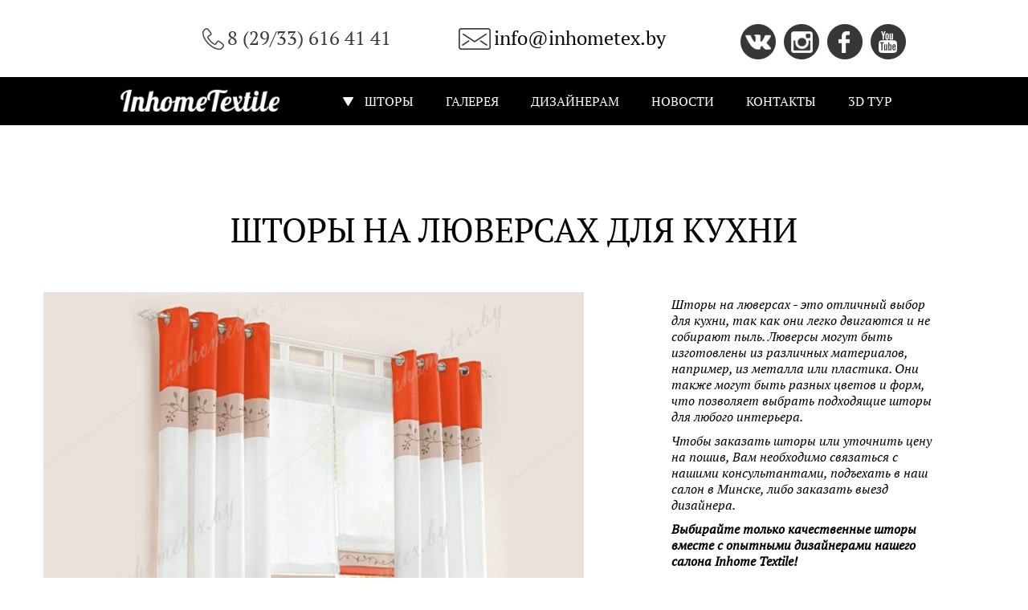

--- FILE ---
content_type: text/html; charset=UTF-8
request_url: https://inhometex.by/shtoryi-s-lyuversami-dlya-kuxni.html
body_size: 10458
content:
<!DOCTYPE html>
<html itemscope="" itemtype="https://schema.org/WebPage" xmlns="http://www.w3.org/1999/xhtml" xml:lang="ru" lang="ru">
<head>
    
    <meta http-equiv="content-type" content="text/html; charset=UTF-8">
    <meta name="viewport" content="width=device-width, initial-scale=1, user-scalable=nо">
    <meta name="robots" content="index,follow" />
    
    <title>Шторы на люверсах для кухни купить в Минске. Цены на пошив под заказ от 80 руб - Инхоум Текстиль</title>
    
    <meta name="description" content="Купить шторы на люверсах для кухни в Минске ⭐️ Цены на пошив под заказ." />
    <meta name="keywords" content="" />
    
    <base href="/">
    <link rel="shortcut icon" href="/favicon.ico" type="image/x-icon">
    <link rel="canonical" href="https://inhometex.by/shtoryi-s-lyuversami-dlya-kuxni.html" />
    
    <style type="text/css" media="all">
    @import url(template/css/style.css);
    @import url(template/owl.carousel2/assets/owl.carousel.css);
    @import url(template/modal/remodal.css);
    @import url(template/modal/remodal-default-theme.css);
    @import url(template/zozoui-tabs/zozo.tabs.min.css);
    </style>
    
<!-- Google Tag Manager -->
<script>(function(w,d,s,l,i){w[l]=w[l]||[];w[l].push({'gtm.start':
new Date().getTime(),event:'gtm.js'});var f=d.getElementsByTagName(s)[0],
j=d.createElement(s),dl=l!='dataLayer'?'&l='+l:'';j.async=true;j.src=
'https://www.googletagmanager.com/gtm.js?id='+i+dl;f.parentNode.insertBefore(j,f);
})(window,document,'script','dataLayer','GTM-M5N9VS52');</script>
<!-- End Google Tag Manager -->

<!-- Google Tag Manager (noscript) -->
<noscript><iframe src="https://www.googletagmanager.com/ns.html?id=GTM-M5N9VS52"
height="0" width="0" style="display:none;visibility:hidden"></iframe></noscript>
<!-- End Google Tag Manager (noscript) -->
    
</head>


<body>
    <div class="wrapper wrapper-idea">
                <header>
            <div class="header-top">

<!--noindex--><div class="header-top-inner"> 
<a class="tel"><i></i>8 (29/33) 616 41 41</a>
<span class="mail"><i></i><a href="mailto:info@inhometex.by" style="color:#000;">info@inhometex.by</a></span>

                    <span class="icons"style="display:inline;float:right;margin-top:30px;">
                        <a href="https://vk.com/inhometex_by" target="_blank" rel="nofollow" class="vk"></a>
                        <a href="https://www.instagram.com/inhome.textile/" target="_blank" rel="nofollow" class="insta"></a>
                        <a href="https://www.facebook.com/inhometex/" target="_blank" rel="nofollow" class="facebook"></a>
                        <a href="https://www.youtube.com/@inhometex" target="_blank" rel="nofollow" class="youtube"></a>
                    </span>
                </div><!--/noindex-->

            </div>
            <div class="header-menu" id="menu">
                <div style="background: #000;">
                    <div class="header-menu-inner">
                    <a href="https://inhometex.by/" class="logo"> <img src="template/img/Logo2.png" alt="Шторы"></a>
                    <ul class="menu">
                        <li id="show"><a class="list"><i></i>ШТОРЫ</a></li>
                        <li class="main-menu"><a href="/galeria/" rel="nofollow">ГАЛЕРЕЯ</a></li>
                        <li class="main-menu"><a href="/dizajneram-i-arxitektoram.html" rel="nofollow">ДИЗАЙНЕРАМ</a></li>
                        <li class="main-menu"><a href="/novosti/" rel="nofollow">НОВОСТИ</a></li>
                        <li class="main-menu"><a href="shtoryi-s-lyuversami-dlya-kuxni.html#modal3" rel="nofollow">КОНТАКТЫ</a></li>
                        <li class="main-menu"><a href="/3d-tur.html" rel="nofollow">3D ТУР</a></li>
                    </ul>
                </div>
                </div>
                
                <!--noindex--><script>document.write('<div class="menu-listt" style="padding-bottom: 60px; display:none;">');</script><!--/noindex-->
                   <div class="menu-list">
                    <div class="menu-list-inner">
                        <ul class="list_box"> 
                            <li><a class="list-title">Для комнаты</a>
                            <ul> <li><a href="/shtoryi-dlya-detskoj-komnatyi.html" class="list-category" title="Шторы в детскую">Шторы в детскую</a><ul class="hide"><li><mr><span style="color:#797979;margin-bottom:5px;margin-left:13px;margin-right:-13px;">-</span></mr> <a href="/shtoryi-dlya-komnatyi-malchika.html" class="category-item" title="В детскую мальчика">В детскую мальчика</a></li><li><mr><span style="color:#797979;margin-bottom:5px;margin-left:13px;margin-right:-13px;">-</span></mr> <a href="/shtoryi-dlya-devichej-komnatyi.html" class="category-item" title="Для девичьей комнаты">Для девичьей комнаты</a></li><li><mr><span style="color:#797979;margin-bottom:5px;margin-left:13px;margin-right:-13px;">-</span></mr> <a href="/korotkie-shtoryi.html" class="category-item" title="Короткие">Короткие</a></li><li><mr><span style="color:#797979;margin-bottom:5px;margin-left:13px;margin-right:-13px;">-</span></mr> <a href="/shtoryi-v-komnatu-podrostka.html" class="category-item" title="В комнату подростка">В комнату подростка</a></li><li><mr><span style="color:#797979;margin-bottom:5px;margin-left:13px;margin-right:-13px;">-</span></mr> <a href="/shtoryi-v-komnatu-s-balkonom.html" class="category-item" title="В комнату с балконом">В комнату с балконом</a></li><li><mr><span style="color:#797979;margin-bottom:5px;margin-left:13px;margin-right:-13px;">-</span></mr> <a href="/shtoryi-v-bezhevuyu-komnatu.html" class="category-item" title="В бежевую комнату">В бежевую комнату</a></li><li><mr><span style="color:#797979;margin-bottom:5px;margin-left:13px;margin-right:-13px;">-</span></mr> <a href="/shtoryi-blekaut-detskie.html" class="category-item" title="Шторы блэкаут">Шторы блэкаут</a></li><li><mr><span style="color:#797979;margin-bottom:5px;margin-left:13px;margin-right:-13px;">-</span></mr> <a href="/avstrijskie-shtoryi.html" class="category-item" title="Австрийские">Австрийские</a></li><li><mr><span style="color:#797979;margin-bottom:5px;margin-left:13px;margin-right:-13px;">-</span></mr> <a href="/biryuzovyie-shtoryi.html" class="category-item" title="Бирюзовые">Бирюзовые</a></li><li><mr><span style="color:#797979;margin-bottom:5px;margin-left:13px;margin-right:-13px;">-</span></mr> <a href="/belyie-shtoryi.html" class="category-item" title="Белые">Белые</a></li><li><mr><span style="color:#797979;margin-bottom:5px;margin-left:13px;margin-right:-13px;">-</span></mr> <a href="/v-morskom-stile.html" class="category-item" title="В морском стиле">В морском стиле</a></li><li><mr><span style="color:#797979;margin-bottom:5px;margin-left:13px;margin-right:-13px;">-</span></mr> <a href="/shtoryi-v-detskuyu-v-stile-provans.html" class="category-item" title="В стиле прованс">В стиле прованс</a></li><li><mr><span style="color:#797979;margin-bottom:5px;margin-left:13px;margin-right:-13px;">-</span></mr> <a href="/shtoryi-v-detskuyu-na-lyuversax.html" class="category-item" title="На люверсах">На люверсах</a></li><li><mr><span style="color:#797979;margin-bottom:5px;margin-left:13px;margin-right:-13px;">-</span></mr> <a href="/shtoryi-v-golubuyu-detskuyu.html" class="category-item" title="Голубые">Голубые</a></li><li><mr><span style="color:#797979;margin-bottom:5px;margin-left:13px;margin-right:-13px;">-</span></mr> <a href="/shtoryi-v-detskuyu-dvojnyie.html" class="category-item" title="Двойные шторы">Двойные шторы</a></li><li><mr><span style="color:#797979;margin-bottom:5px;margin-left:13px;margin-right:-13px;">-</span></mr> <a href="/zheltyie-shtoryi-v-detskuyu.html" class="category-item" title="Желтые">Желтые</a></li><li><mr><span style="color:#797979;margin-bottom:5px;margin-left:13px;margin-right:-13px;">-</span></mr> <a href="/zelenyie-shtoryi-v-detskoj-komnate.html" class="category-item" title="Зеленые">Зеленые</a></li><li><mr><span style="color:#797979;margin-bottom:5px;margin-left:13px;margin-right:-13px;">-</span></mr> <a href="/shtoryi-v-detskuyu-komnatu-so-zvezdami.html" class="category-item" title="Со звездами">Со звездами</a></li><li><mr><span style="color:#797979;margin-bottom:5px;margin-left:13px;margin-right:-13px;">-</span></mr> <a href="/shtoryi-s-lambrekenom-v-detskoj-komnate.html" class="category-item" title="С ламбрекеном">С ламбрекеном</a></li><li><mr><span style="color:#797979;margin-bottom:5px;margin-left:13px;margin-right:-13px;">-</span></mr> <a href="/shtoryi-niti-v-detskuyu.html" class="category-item" title="Шторы нити">Шторы нити</a></li></ul></li></ul>
                            </li>
                        </ul>
                        <ul class="list_box">
                        <li><a class="list-title">Для зала</a>
                            <ul> <li><a href="/shtoryi-v-zal.html" class="list-category" title="Шторы в зал">Шторы в зал</a><ul class="hide"><li><mr><span style="color:#797979;margin-bottom:5px;margin-left:13px;margin-right:-13px;">-</span></mr> <a href="/korotkie-shtoryi-v-zal.html" class="category-item" title="Короткие в зал">Короткие в зал</a></li><li><mr><span style="color:#797979;margin-bottom:5px;margin-left:13px;margin-right:-13px;">-</span></mr> <a href="/shtoryi-v-aktovyij-zal.html" class="category-item" title="В актовый зал">В актовый зал</a></li><li><mr><span style="color:#797979;margin-bottom:5px;margin-left:13px;margin-right:-13px;">-</span></mr> <a href="/shtoryi-v-zal-blekaut.html" class="category-item" title="Блэкаут в зал">Блэкаут в зал</a></li><li><mr><span style="color:#797979;margin-bottom:5px;margin-left:13px;margin-right:-13px;">-</span></mr> <a href="/shtoryi-v-zal-biryuzovogo-czveta.html" class="category-item" title="Бирюзового цвета">Бирюзового цвета</a></li><li><mr><span style="color:#797979;margin-bottom:5px;margin-left:13px;margin-right:-13px;">-</span></mr> <a href="/shtoryi-v-zal-bezhevogo-czveta.html" class="category-item" title="Бежевого цвета">Бежевого цвета</a></li><li><mr><span style="color:#797979;margin-bottom:5px;margin-left:13px;margin-right:-13px;">-</span></mr> <a href="/shtoryi-v-zal-belogo-czveta.html" class="category-item" title="Белого цвета">Белого цвета</a></li><li><mr><span style="color:#797979;margin-bottom:5px;margin-left:13px;margin-right:-13px;">-</span></mr> <a href="/shtoryi-v-zal-chastnyij-dom.html" class="category-item" title="Шторы для дома">Шторы для дома</a></li><li><mr><span style="color:#797979;margin-bottom:5px;margin-left:13px;margin-right:-13px;">-</span></mr> <a href="/shtoryi-v-zal-bordovogo-czveta.html" class="category-item" title="Бордового цвета">Бордового цвета</a></li><li><mr><span style="color:#797979;margin-bottom:5px;margin-left:13px;margin-right:-13px;">-</span></mr> <a href="/shtoryi-v-zal-v-sovremennom-stile.html" class="category-item" title="В современном стиле">В современном стиле</a></li><li><mr><span style="color:#797979;margin-bottom:5px;margin-left:13px;margin-right:-13px;">-</span></mr> <a href="/shtoryi-dlya-zala-v-stile-xaj-tek.html" class="category-item" title="В стиле хай-тек">В стиле хай-тек</a></li><li><mr><span style="color:#797979;margin-bottom:5px;margin-left:13px;margin-right:-13px;">-</span></mr> <a href="/shtoryi-dlya-zala-v-stile-loft.html" class="category-item" title="В стиле лофт">В стиле лофт</a></li><li><mr><span style="color:#797979;margin-bottom:5px;margin-left:13px;margin-right:-13px;">-</span></mr> <a href="/kombinirovannyie-shtoryi-v-zal.html" class="category-item" title="Комбинированные">Комбинированные</a></li><li><mr><span style="color:#797979;margin-bottom:5px;margin-left:13px;margin-right:-13px;">-</span></mr> <a href="/shtoryi-v-zal-korichnevogo-czveta.html" class="category-item" title="Коричневого цвета">Коричневого цвета</a></li><li><mr><span style="color:#797979;margin-bottom:5px;margin-left:13px;margin-right:-13px;">-</span></mr> <a href="/shtoryi-v-zal-na-lyuversax.html" class="category-item" title="На люверсах">На люверсах</a></li><li><mr><span style="color:#797979;margin-bottom:5px;margin-left:13px;margin-right:-13px;">-</span></mr> <a href="/shtoryi-dlya-zala-s-lodzhiej.html" class="category-item" title="Для зала с лоджией">Для зала с лоджией</a></li><li><mr><span style="color:#797979;margin-bottom:5px;margin-left:13px;margin-right:-13px;">-</span></mr> <a href="/shtoryi-v-zal-s-lambrekenom.html" class="category-item" title="С ламбрекеном">С ламбрекеном</a></li><li><mr><span style="color:#797979;margin-bottom:5px;margin-left:13px;margin-right:-13px;">-</span></mr> <a href="/dizajnerskie-shtoryi-v-zal.html" class="category-item" title="Дизайнерские шторы">Дизайнерские шторы</a></li><li><mr><span style="color:#797979;margin-bottom:5px;margin-left:13px;margin-right:-13px;">-</span></mr> <a href="/shtoryi-dlya-zala-restorana.html" class="category-item" title="Для зала ресторана">Для зала ресторана</a></li><li><mr><span style="color:#797979;margin-bottom:5px;margin-left:13px;margin-right:-13px;">-</span></mr> <a href="/elitnyie-shtoryi-v-zal.html" class="category-item" title="Элитные шторы">Элитные шторы</a></li></ul></li></ul>
                            </li>
                        </ul>
                        <ul class="list_box"><li><a class="list-title">Для кухни</a>
                            <ul> <li><a href="/shtoryi-na-kuxnyu.html" class="list-category" title="Шторы на кухню">Шторы на кухню</a><ul class="hide"><li><mr><span style="color:#797979;margin-bottom:5px;margin-left:13px;margin-right:-13px;">-</span></mr> <a href="/anglijskie-shtoryi-na-kuxnyu.html" class="category-item" title="Английские">Английские</a></li><li><mr><span style="color:#797979;margin-bottom:5px;margin-left:13px;margin-right:-13px;">-</span></mr> <a href="/shtoryi-na-kuxnyu-belyie.html" class="category-item" title="Белого цвета">Белого цвета</a></li><li><mr><span style="color:#797979;margin-bottom:5px;margin-left:13px;margin-right:-13px;">-</span></mr> <a href="/shtoryi-na-kuxnyu-s-lambrekenom.html" class="category-item" title="С ламбрекеном">С ламбрекеном</a></li><li><mr><span style="color:#797979;margin-bottom:5px;margin-left:13px;margin-right:-13px;">-</span></mr> <a href="/shtoryi-na-kuxnyu-v-skandinavskom-stile.html" class="category-item" title="В скандинавском стиле">В скандинавском стиле</a></li><li><mr><span style="color:#797979;margin-bottom:5px;margin-left:13px;margin-right:-13px;">-</span></mr> <a href="/shtoryi-na-kuxnyu-v-polosku.html" class="category-item" title="В полоску">В полоску</a></li><li><mr><span style="color:#797979;margin-bottom:5px;margin-left:13px;margin-right:-13px;">-</span></mr> <a href="/shtoryi-na-kuxnyu-temnyie.html" class="category-item" title="Темные">Темные</a></li><li><mr><span style="color:#797979;margin-bottom:5px;margin-left:13px;margin-right:-13px;">-</span></mr> <a href="/dizajn-shtor-na-kuxnyu.html" class="category-item" title="Дизайн штор">Дизайн штор</a></li><li><mr><span style="color:#797979;margin-bottom:5px;margin-left:13px;margin-right:-13px;">-</span></mr> <a href="/shtoryi-na-kuxnyu-bezhevogo-czveta.html" class="category-item" title="Бежевого цвета">Бежевого цвета</a></li><li><mr><span style="color:#797979;margin-bottom:5px;margin-left:13px;margin-right:-13px;">-</span></mr> <a href="/shtoryi-na-kuxnyu-serogo-czveta.html" class="category-item" title="Серого цвета">Серого цвета</a></li><li><mr><span style="color:#797979;margin-bottom:5px;margin-left:13px;margin-right:-13px;">-</span></mr> <a href="/shtoryi-na-kuxnyu-v-yaponskom-stile.html" class="category-item" title="В японском стиле">В японском стиле</a></li><li><mr><span style="color:#797979;margin-bottom:5px;margin-left:13px;margin-right:-13px;">-</span></mr> <a href="/yarkie-shtoryi-na-kuxnyu.html" class="category-item" title="Яркие">Яркие</a></li><li><mr><span style="color:#797979;margin-bottom:5px;margin-left:13px;margin-right:-13px;">-</span></mr> <a href="/zheltyie-shtoryi-na-kuxnyu.html" class="category-item" title="Желтые">Желтые</a></li><li><mr><span style="color:#797979;margin-bottom:5px;margin-left:13px;margin-right:-13px;">-</span></mr> <a href="/shtoryi-na-kuxnyu-dva-okna.html" class="category-item" title="На два окна">На два окна</a></li><li><mr><span style="color:#797979;margin-bottom:5px;margin-left:13px;margin-right:-13px;">-</span></mr> <a href="/shtoryi-fioletovogo-czveta-dlya-kuxni.html" class="category-item" title="Фиолетового цвета">Фиолетового цвета</a></li><li><mr><span style="color:#797979;margin-bottom:5px;margin-left:13px;margin-right:-13px;">-</span></mr> <a href="/shtoryi-s-lyuversami-dlya-kuxni.html" class="category-item" title="На люверсах">На люверсах</a></li><li><mr><span style="color:#797979;margin-bottom:5px;margin-left:13px;margin-right:-13px;">-</span></mr> <a href="/rozovyie-shtoryi-na-kuxnyu.html" class="category-item" title="Розовые">Розовые</a></li><li><mr><span style="color:#797979;margin-bottom:5px;margin-left:13px;margin-right:-13px;">-</span></mr> <a href="/arochnyie-shtoryi-na-kuxnyu.html" class="category-item" title="Арочные">Арочные</a></li><li><mr><span style="color:#797979;margin-bottom:5px;margin-left:13px;margin-right:-13px;">-</span></mr> <a href="/dlinnyie-shtoryi-na-kuxnyu.html" class="category-item" title="Длинные шторы">Длинные шторы</a></li></ul></li></ul>
                            </li>
                        </ul>
                        <ul class="list_box"> <li><a class="list-title">Для спальни</a>
                            <ul> <li><a href="/shtoryi-v-spalnyu.html" class="list-category" title="Шторы в спальню">Шторы в спальню</a><ul class="hide"><li><mr><span style="color:#797979;margin-bottom:5px;margin-left:13px;margin-right:-13px;">-</span></mr> <a href="/shtoryi-v-spalnyu-s-balkonom.html" class="category-item" title="В спальню с балконом">В спальню с балконом</a></li><li><mr><span style="color:#797979;margin-bottom:5px;margin-left:13px;margin-right:-13px;">-</span></mr> <a href="/seryie-shtoryi-v-spalnyu.html" class="category-item" title="Серые">Серые</a></li><li><mr><span style="color:#797979;margin-bottom:5px;margin-left:13px;margin-right:-13px;">-</span></mr> <a href="/temnyie-shtoryi-v-spalnyu.html" class="category-item" title="Темные">Темные</a></li><li><mr><span style="color:#797979;margin-bottom:5px;margin-left:13px;margin-right:-13px;">-</span></mr> <a href="/tyomno-korichnevyie-shtoryi-v-spalnyu.html" class="category-item" title="Тёмно-коричневые">Тёмно-коричневые</a></li><li><mr><span style="color:#797979;margin-bottom:5px;margin-left:13px;margin-right:-13px;">-</span></mr> <a href="/oranzhevyie-shtoryi-v-spalnyu.html" class="category-item" title="Оранжевые">Оранжевые</a></li><li><mr><span style="color:#797979;margin-bottom:5px;margin-left:13px;margin-right:-13px;">-</span></mr> <a href="/shtoryi-na-tri-okna-v-spalnyu.html" class="category-item" title="На три окна">На три окна</a></li><li><mr><span style="color:#797979;margin-bottom:5px;margin-left:13px;margin-right:-13px;">-</span></mr> <a href="/fioletovyie-shtoryi-v-spalnyu.html" class="category-item" title="Фиолетовые">Фиолетовые</a></li><li><mr><span style="color:#797979;margin-bottom:5px;margin-left:13px;margin-right:-13px;">-</span></mr> <a href="/shtoryi-v-svetlyix-tonax-dlya-spalni.html" class="category-item" title="В светлых тонах">В светлых тонах</a></li><li><mr><span style="color:#797979;margin-bottom:5px;margin-left:13px;margin-right:-13px;">-</span></mr> <a href="/yarkie-shtoryi-v-spalnyu.html" class="category-item" title="Яркие шторы">Яркие шторы</a></li><li><mr><span style="color:#797979;margin-bottom:5px;margin-left:13px;margin-right:-13px;">-</span></mr> <a href="/shtoryi-s-lambrekenom-v-spalnyu.html" class="category-item" title="С ламбрекеном">С ламбрекеном</a></li><li><mr><span style="color:#797979;margin-bottom:5px;margin-left:13px;margin-right:-13px;">-</span></mr> <a href="/shtoryi-dlya-spalni-v-stile-loft.html" class="category-item" title="В стиле лофт">В стиле лофт</a></li><li><mr><span style="color:#797979;margin-bottom:5px;margin-left:13px;margin-right:-13px;">-</span></mr> <a href="/shtoryi-bezhevogo-czveta-v-spalnyu.html" class="category-item" title="Бежевого цвета">Бежевого цвета</a></li><li><mr><span style="color:#797979;margin-bottom:5px;margin-left:13px;margin-right:-13px;">-</span></mr> <a href="/shtoryi-dlya-spalni-v-stile-minimalizm.html" class="category-item" title="В стиле минимализм">В стиле минимализм</a></li><li><mr><span style="color:#797979;margin-bottom:5px;margin-left:13px;margin-right:-13px;">-</span></mr> <a href="/shtoryi-v-korichnevyix-tonax-dlya-spalni.html" class="category-item" title="В коричневых тонах">В коричневых тонах</a></li><li><mr><span style="color:#797979;margin-bottom:5px;margin-left:13px;margin-right:-13px;">-</span></mr> <a href="/pryamyie-shtoryi-v-spalnyu.html" class="category-item" title="Прямые шторы">Прямые шторы</a></li><li><mr><span style="color:#797979;margin-bottom:5px;margin-left:13px;margin-right:-13px;">-</span></mr> <a href="/shtoryi-na-lyuversax-v-spalnyu.html" class="category-item" title="На люверсах">На люверсах</a></li><li><mr><span style="color:#797979;margin-bottom:5px;margin-left:13px;margin-right:-13px;">-</span></mr> <a href="/shtoryi-dlya-spalni-v-sovremennom-stile.html" class="category-item" title="В современном стиле">В современном стиле</a></li><li><mr><span style="color:#797979;margin-bottom:5px;margin-left:13px;margin-right:-13px;">-</span></mr> <a href="/shtoryi-dlya-spalni-v-stile-provans.html" class="category-item" title="В стиле прованс">В стиле прованс</a></li><li><mr><span style="color:#797979;margin-bottom:5px;margin-left:13px;margin-right:-13px;">-</span></mr> <a href="/shtoryi-dlya-spalni-v-klassicheskom-stile.html" class="category-item" title="В классическом стиле">В классическом стиле</a></li></ul></li></ul>
                            </li>
                        </ul>
                    </div>
                </div>
                <script>document.write('</div>');</script>
                
            </div>
            <div class="burger">
                <nav id="burger-menu">
              <div class="menu-btn"> <img src="template/img/burger.png" alt="" class="burger-icon">
                        <a href="https://inhometex.by/" rel="nofollow"><img src="template/img/Logo2.png" class="burger-logo"></a>
                        <a href="tel:+375296164141"><img src="template/img/tel.png" alt="" class="burger-tel"></a>
                    </div>     
                </nav>
            </div>
        </header>
        <div class="bread-crumbs">
            
        </div>
        <div class="content content-category content-sub-category">
            <div class="section section1 section-i-left">
                <h1>Шторы на люверсах для кухни</h1>
                <div class="description"></div>
                <div class="section-group">
                    <center><img class="img" src="template/img/other_product/shtory/kuhnia/shtoryi-s-lyuversami-dlya-kuxni.jpg" alt="Шторы на люверсах для кухни"></center>
                    <div class="text">
                        <p>Шторы на люверсах - это отличный выбор для кухни, так как они легко двигаются и не собирают пыль. Люверсы могут быть изготовлены из различных материалов, например, из металла или пластика. Они также могут быть разных цветов и форм, что позволяет выбрать подходящие шторы для любого интерьера.</p>
                                
                                <p>Чтобы заказать шторы или уточнить цену на пошив, Вам необходимо связаться с нашими консультантами, подъехать в наш салон в Минске, либо заказать выезд дизайнера.</p>
                                <p><strong>Выбирайте только качественные шторы вместе с опытными дизайнерами нашего салона Inhome Textile!</strong></p>
                                
        <div class="call-block"><a href="shtoryi-s-lyuversami-dlya-kuxni.html#modal2" class="call call2" rel="nofollow">консультация</a> <a href="shtoryi-s-lyuversami-dlya-kuxni.html#modal1" class="call" rel="nofollow">вызов замерщика</a></div>
                    
        <div class="call-block"><a href="viber://chat?number=+375296164141" class="call call2" rel="nofollow" target="_blank">Цена через Viber</a> <a href="https://t.me/inhometex" class="call" rel="nofollow" target="_blank">Цена через Telegram</a></div>

                    
                    </div>
                </div>
            </div>
            <div class="container-salon">
                <div class="salon-inner">
                    <p>Шторы на люверсах представляют собой вертикальные полосы ткани, которые крепятся на специальных крючках или колечках. Они имеют регулируемый механизм, который позволяет управлять освещением и пропуском воздуха в помещение.</p>
<h2>Преимущества таких штор</h2>
<p>Удобство использования: благодаря механизму, легко регулировать высоту и ширину штор, а также управлять их положением.</p>
<p>Защита от солнечных лучей: шторы на люверсах обеспечивают защиту от яркого солнечного света, благодаря чему на кухне будет создан комфорт и предотвращено выгорание мебели или текстиля.</p>
<p>Легкость в уходе: ткань для штор на люверсах может быть выполнена из материала, который легко чистится и моется, что особенно важно для кухонных изделий.</p>
<p>Оригинальный дизайн: шторы доступны в различных цветах, текстурах и стилях, что позволяет выбрать вариант, который лучше всего подойдет к интерьеру вашей кухни.</p>
                    
                 
            <div class="section8">
                <div class="section8-inner">

                    <div data-nosnippet class="section8-box">
                        <div class="s8-img" style="background-image: url(../template/img/other_product/shtory/rimskie/rimskie-shtoryi-na-okna.jpg);"></div>
                        <div class="s8-sub-title"><a class="more" href="/rimskie-shtory.html">Римские шторы</a></div>
                        <p>Римские шторы являются универсальным и стильным решением для оформления окон ...</p> <a href="/rimskie-shtory.html" class="more" rel="nofollow">Подробнее</a> </p>
                    </div>

                    <div data-nosnippet class="section8-box">
                        <div class="s8-img" style="background-image: url(../template/img/other_product/shtory/gostina/shtory-dlya-gostinoy.jpg);"></div>
                        <div class="s8-sub-title"><a class="more" href="/shtory-dlya-gostinoy.html">Шторы в гостиную</a></div>
                        <p>Гостиная — это сердце любого дома, и именно здесь сосредотачиваются дизайнерские идеи ...</p> <a href="/shtory-dlya-gostinoy.html" class="more" rel="nofollow">Подробнее</a> </p>
                    </div>

                    <div data-nosnippet class="section8-box">
                        <div class="s8-img" style="background-image: url(../template/img/other_product/shtory/drugie/shtory-na-lyuversah.jpg);"></div>
                        <div class="s8-sub-title"><a href="/shtory-na-lyuversah.html" class="more">Шторы на люверсах</a></div>
                        <p>Изделия на люверсах представляют собой стильное и практичное решение для ...</p> <a href="/shtory-na-lyuversah.html" class="more" rel="nofollow">Подробнее</a></p>
                    </div>

                </div>
                </div>


               <div class="section8-inner">

                    <div data-nosnippet class="section8-box">
                        <div class="s8-img" style="background-image: url(../template/img/other_product/shtory/drugie/shtory-niti.jpg);"></div>
                        <div class="s8-sub-title"><a href="/shtory-niti.html" class="more">Шторы-нити</a></div>
                        <p>Универсальный элемент декора, который может добавить изюминку в любой интерьер ...</p> <a href="/shtory-niti.html" class="more" rel="nofollow">Подробнее</a> </p>
                    </div>

                    <div data-nosnippet class="section8-box">
                        <div class="s8-img" style="background-image: url(../template/img/Karnizi/Electrokarnizi/privod/slide/2.jpg);"></div>
                        <div class="s8-sub-title"><a href="/elektrokarnizy.html" class="more">Электрокарнизы</a></div>
                        <p>Салон Inhome Textile предлагает качественное изготовление электрокарнизов ...</p> <a href="/elektrokarnizy.html" class="more" rel="nofollow">Подробнее</a> </p>
                    </div>

                    <div data-nosnippet class="section8-box">
                        <div class="s8-img" style="background-image: url(../template/img/Karnizi/Derevo/dereviannie_karnizi.jpg);"></div>
                        <div class="s8-sub-title"><a href="/karnizyi-dlya-shtor/" class="more">Карнизы</a></div>
                        <p>Карнизы представляют собой крепление для штор, портьер и гардин ...</p> <a href="/karnizyi-dlya-shtor/" class="more" rel="nofollow">Подробнее</a></p>
                    </div>

                </div>
                </div>
                    
    <div class="rating" title="Доступно только для зарегистрированных клиентов">
    <input type="radio" name="star" id="1" checked="checked"/>
    <label for="1"><div class="star"></div></label>
    <input type="radio" name="star" id="2" checked="checked"/>
    <label for="2"><div class="star"></div></label>
    <input type="radio" name="star" id="3" checked="checked"/>
    <label for="3"><div class="star"></div></label>
    <input type="radio" name="star" id="4" checked="checked"/>
    <label for="4"><div class="star"></div></label>
    <input type="radio" name="star" id="5" checked="checked"/>
    <label for="5"><div class="star"></div></label>
</div>

<br />

<script type="application/ld+json">{
  "@context": "https://schema.org/",
  "@type": "Product",
  "name": "На люверсах",
  "description": "Цены на пошив под заказ.",
  "brand": "",
  "image": "/template/img/slider.png",
  "sku": "225",
  "mpn": "915357225",
  
  "aggregateRating": {
    "@type": "AggregateRating",
    "ratingValue": "5",
    "ratingCount": "409",
    "bestRating": "5",
    "worstRating": "1"
  }
}</script>

                <div align="right">Оценка услуги: 5 на основании 409 отзывов</div> <br />
                    
                </div>
            </div>
                    <div class="remodal" data-remodal-id="modal3" role="dialog" aria-labelledby="modal1Title" aria-describedby="modal1Desc">
        <button data-remodal-action="close" class="remodal-close" aria-label="Close"></button>
        <div id="ajaxform4">
            <form action="" class="calc-call">
                <div class="title" style="font-size:22px;font-weight:bold;">КОНТАКТНАЯ ИНФОРМАЦИЯ</div>
                <div class="title" style="font-size:18px;line-height: 1.2;">Call-центр салона <br /> &#128222; <a class="tel" href="tel:+375296164141" style="color:black;">8 (29/33) 616 41 41</a></div>
                <div class="title" style="font-size:18px;line-height: 1.2;">Дизайн текстиля <br /> <em>A1</em>: <a class="tel" href="tel:+375296728849" style="color:black;">+375 (29) 672-88-49</a></div>
                <div class="title" style="font-size:18px;line-height: 1.2;">Электрокарнизы <br /> <em>A1</em>: <a class="tel" href="tel:+375296051415" style="color:black;">+375 (29) 605-14-15</a></div>
                <div class="title" style="font-size:18px;line-height: 1.2;">Дизайн интерьера <br /> <em>A1</em>: <a class="tel" href="tel:+375293194561" style="color:black;">+375 (29) 319-45-61</a></div>
<p><a href="kontaktyi/" style="color:black;font-size:20px;font-weight:bold;"><u>СХЕМА ПРОЕЗДА</u></a></p>

<br />
                <input type="tel" type="hidden" name="phone" value="" required placeholder="+375 (__) ___-__-__" />
                <input type="hidden" name="pageurl" value="На люверсах" />
                <input type="hidden" name="form3" value="form3">
                <button class="remodal-confirm" type="submit">Заказать звонок</button>
            </form>
        </div>
    </div>
    
    <script src="template/js/jquery-1.11.3.min.js"></script>
    <script src="template/modal/remodal.js"></script>
    
        <script>
        jQuery(document).ready(function ($) {
            
            $(document).on('submit','#ajaxform4 form',function(ev){
                var frm = $('#ajaxform4 form');
                $.ajax({
                    type: 'post',
                    url: 'https://inhometex.by/texnicheskiy-resyrs.html',
                    data: frm.serialize(),
                    success: function (data) {
                        $('#ajaxform4').empty();
        		        $('#ajaxform4').html('<div class="title">Благодарим за заявку, мы свяжемся с Вами в течении 15 минут.</div>');
                    }
                });
                ev.preventDefault();
            });
        });
    </script>
    
<div class="back"> <a class="to-top" id="scroll" style="cursor:pointer;">Вернуться наверх<i></i></a> </div>
            <footer>
                <div class="footer-top">
                    
<!--noindex--><ul class="menu">
                        <li><a href="/3d-tur.html" rel="nofollow">3D ТУР</a></li>
                        <li><a href="/galeria/" rel="nofollow">ГАЛЕРЕЯ</a></li>
                        <li><a href="/o-kompanii.html" rel="nofollow">О КОМПАНИИ</a></li>
                        <li><a href="/kontaktyi.html" rel="nofollow">КОНТАКТЫ</a></li>
                        <li><a href="/products.html">ПРОДУКЦИЯ</a></li>
                    </ul> 

<a class="tel" href="tel:+375296164141"><i></i>8 (29/33) 616 41 41</a> <span class="mail"><i></i><a href="mailto:info@inhometex.by" style="color:#000;">info@inhometex.by</a></span>

                    <div class="icons">
                        <a href="https://vk.com/inhometex_by" target="_blank" rel="nofollow" class="vk"></a>
                        <a href="https://www.instagram.com/inhome.textile/" target="_blank" rel="nofollow" class="insta"></a>
                        <a href="https://www.facebook.com/inhometex/" target="_blank" rel="nofollow" class="facebook"></a>
                        <a href="https://www.youtube.com/@inhometex" target="_blank" rel="nofollow" class="youtube"></a>
                    </div><!--/noindex-->
                    
<script type="text/javascript">
<!--
document.write(unescape('%3c%70%20%73%74%79%6c%65%3d%22%66%6f%6e%74%2d%66%61%6d%69%6c%79%3a%50%54%2d%53%65%72%69%66%2d%49%74%61%6c%69%63%3b%6d%61%72%67%69%6e%3a%37%70%78%3b%66%6f%6e%74%2d%73%69%7a%65%3a%31%35%70%78%3b%22%3e%u0418%u043D%u0444%u043E%u0440%u043C%u0430%u0446%u0438%u044F%2c%20%u0440%u0430%u0437%u043C%u0435%u0449%u0451%u043D%u043D%u0430%u044F%20%u043D%u0430%20%u043D%u0430%u0448%u0435%u043C%20%u0441%u0430%u0439%u0442%u0435%20%u043D%u0435%20%u044F%u0432%u043B%u044F%u0435%u0442%u0441%u044F%20%u043F%u0443%u0431%u043B%u0438%u0447%u043D%u043E%u0439%20%u043E%u0444%u0435%u0440%u0442%u043E%u0439%20%u0438%20%u043D%u043E%u0441%u0438%u0442%20%u0441%u043F%u0440%u0430%u0432%u043E%u0447%u043D%u044B%u0439%20%u0445%u0430%u0440%u0430%u043A%u0442%u0435%u0440%2e%20%0a%u0424%u043E%u0442%u043E%2c%20%u0432%u0438%u0434%u0435%u043E%2c%20%u0442%u0435%u043A%u0441%u0442%20%u0438%20%u0434%u0440%u0443%u0433%u0438%u0435%20%u043C%u0430%u0442%u0435%u0440%u0438%u0430%u043B%u044B%20%u0440%u0430%u0437%u043C%u0435%u0449%u0435%u043D%u044B%20%u043D%u0430%20%u0441%u0430%u0439%u0442%u0435%20%u0438%u0441%u043A%u043B%u044E%u0447%u0438%u0442%u0435%u043B%u044C%u043D%u043E%20%u0432%20%u043E%u0437%u043D%u0430%u043A%u043E%u043C%u0438%u0442%u0435%u043B%u044C%u043D%u044B%u0445%20%u0446%u0435%u043B%u044F%u0445%2e%20%0a%u0414%u043B%u044F%20%u043F%u043E%u043B%u0443%u0447%u0435%u043D%u0438%u044F%20%u043F%u043E%u0434%u0440%u043E%u0431%u043D%u043E%u0439%20%u0438%u043D%u0444%u043E%u0440%u043C%u0430%u0446%u0438%u0438%2c%20%u043E%u0431%u0440%u0430%u0449%u0430%u0439%u0442%u0435%u0441%u044C%20%u043F%u043E%20%u0443%u043A%u0430%u0437%u0430%u043D%u043D%u044B%u043C%20%u043D%u0430%20%u0441%u0430%u0439%u0442%u0435%20%u0442%u0435%u043B%u0435%u0444%u043E%u043D%u0430%u043C%20%u0438%u043B%u0438%20%u043A%20%u0441%u043F%u0435%u0446%u0438%u0430%u043B%u0438%u0441%u0442%u0430%u043C%20%u0432%20%u043D%u0430%u0448%u0435%u043C%20%u0441%u0430%u043B%u043E%u043D%u0435%2e%20%2a%20%u0412%u0441%u0435%20%u043F%u0440%u0430%u0432%u0430%20%u0437%u0430%u0449%u0438%u0449%u0435%u043D%u044B%2e%20%u041A%u043E%u043F%u0438%u0440%u043E%u0432%u0430%u043D%u0438%u0435%20%u0442%u0435%u043A%u0441%u0442%u0430%2c%20%u0444%u043E%u0442%u043E%20%u0438%20%u0432%u0438%u0434%u0435%u043E%20%u0437%u0430%u043F%u0440%u0435%u0449%u0435%u043D%u043E%2e%20%20%0a%u041E%u041E%u041E%20%ab%u0418%u043D%u0445%u043E%u0443%u043C%20%u0422%u0435%u043A%u0441%u0442%u0438%u043B%u044C%bb%2c%20%u0423%u041D%u041F%20%31%39%32%37%33%30%32%31%35%2e%20%u0410%u0434%u0440%u0435%u0441%3a%20%u0433%2e%20%u041C%u0438%u043D%u0441%u043A%2c%20%u043F%u0440%2e%20%u041F%u043E%u0431%u0435%u0434%u0438%u0442%u0435%u043B%u0435%u0439%20%u0434%2e%31%32%35%20%u043F%u043E%u043C%2e%32%35%39%3c%2f%70%3e'));
//-->
</script>
                </div>
                <div class="footer-bottom"><br/>
                    <div class="f-text">Работаем по Беларуси: Минск, Гомель, Могилёв, Гродно, Витебск, Брест <br/>
                    
                    &copy; 2025 | Инхоум Текстиль
                    
<div vocab="http://schema.org/" typeof="BreadcrumbList">
  <span property="itemListElement" typeof="ListItem">
    <a property="item" typeof="WebPage" href="https://inhometex.by/o-kompanii.html">
     <span property="name">Салон №❶ ➤ Минск</span></a>
     <meta property="position" content="1">
  </span> › 
  <span property="itemListElement" typeof="ListItem">
    <a property="item" typeof="WebPage" href="https://inhometex.by/kontaktyi.html">
    <span property="name">Звоните ☎ нам</span></a>
    <meta property="position" content="2">
  </span>
</div>
Купить текстиль на заказ по цене от 50 BYN<br/>
</div>
                </div>
            </footer>
            
<script type="application/ld+json">
{
  "@context": "https://schema.org/",
  "@type": "Organization",
  "address": {
     "@type": "PostalAddress",
     "postalCode": "220062",
     "addressCountry": "Беларусь",
     "addressRegion": "Минск",
     "addressLocality": "Минск",
     "streetAddress": "пр-т Победителей д.125, пом.259"
  },
  "email": "info@inhometex.by",
  "faxNumber": "+375 (29) 616-41-41",
  "name": "Инхоум Текстиль",
  "image": "https://inhometex.by/template/img/Logo2.png",
  "url": "https://inhometex.by/",
  "telephone": "+375 (29) 616-41-41"
}
</script>
            
<!-- Yandex.Metrika counter -->
<script type="text/javascript">
    (function(m,e,t,r,i,k,a){
        m[i]=m[i]||function(){(m[i].a=m[i].a||[]).push(arguments)};
        m[i].l=1*new Date();
        for (var j = 0; j < document.scripts.length; j++) {if (document.scripts[j].src === r) { return; }}
        k=e.createElement(t),a=e.getElementsByTagName(t)[0],k.async=1,k.src=r,a.parentNode.insertBefore(k,a)
    })(window, document,'script','https://mc.yandex.ru/metrika/tag.js?id=49384783', 'ym');

    ym(49384783, 'init', {ssr:true, webvisor:true, clickmap:true, accurateTrackBounce:true, trackLinks:true});
</script>
<noscript><div><img src="https://mc.yandex.ru/watch/49384783" style="position:absolute; left:-9999px;" alt="" /></div></noscript>
<!-- /Yandex.Metrika counter -->
            
<style type="text/css" rel="stylesheet">
.rating label {
    position: relative;
    display: inline;
    float: right;
    z-index:1;
    width:5px;
    height:16px;
}
.rating input[type=radio] {
    z-index: 2;
    display:inline;
    float: right;
    width:16px;
    height:16px;
}
.star {
  background:url([data-uri]) 0 -16px;
    height:16px;
    width:16px;
    z-index:1;
    position: absolute;
    top: 0;
    display:block;
    cursor:pointer;
    right: -16px;
}
.rating:hover .star {
    background-position: 0 -32px;
}
input:checked ~ label .star {
    background-position: 0 0;
}
input:checked + label .star {
    background-position: 0 -16px;
}
label:hover ~ label .star {
    background-position: 0 0 !important;
}
    </style>
        </div>
    </div>
    
   <div class="remodal" data-remodal-id="modal1" role="dialog" aria-labelledby="modal1Title" aria-describedby="modal1Desc">
        <button data-remodal-action="close" class="remodal-close" aria-label="Close"></button>
        <div id="ajaxform">
            <form action="" class="calc-call" method="post">
                <div class="title">Заказать замерщика</div>
                <input type="text" type="hidden" name="name" placeholder="Имя" required maxlength="70" />
                <input type="tel" type="hidden" name="phone" value="" required placeholder="+375 (__) ___-__-__" />
                <input type="hidden" name="pageurl" value="На люверсах" />
                <input type="hidden" name="form1" value="form1">
                <button class="remodal-confirm" type="submit">Отправить заявку</button>
            </form>
        </div>
    </div>
    <div class="remodal" data-remodal-id="modal2" role="dialog" aria-labelledby="modal1Title" aria-describedby="modal1Desc">
        <button data-remodal-action="close" class="remodal-close" aria-label="Close"></button>
        <div id="ajaxform2">
            <form action="" class="calc-call">
                <div class="title">Заказать бесплатную консультацию</div>
                <input type="text" type="hidden" name="name" placeholder="Имя" required maxlength="70" />
                <input type="tel" type="hidden" name="phone" value="" required placeholder="+375 (__) ___-__-__" />
                <input type="hidden" name="pageurl" value="На люверсах" />
                <input type="hidden" name="form2" value="form2">
                <button class="remodal-confirm" type="submit">Отправить заявку</button>
            </form>
        </div>
    </div>

    <script src="template/owl.carousel2/owl.carousel.min.js"></script>
    <script src="template/js/script.js"></script>
    <script src="template/zozoui-tabs/zozo.tabs.min.js"></script>
    <script src="template/js/jquery.maskedinput.min.js"></script>
    
    <script>
        jQuery(document).ready(function ($) {
            $("#tabbed-nav").zozoTabs({
                animation: {
                    effects: "none"
                }
            })
            
            
            $(document).on('submit','#ajaxform form',function(ev){
                var frm = $('#ajaxform form');
                $.ajax({
                    type: 'post',
                    url: 'https://inhometex.by/texnicheskiy-resyrs.html',
                    data: frm.serialize(),
                    success: function (data) {
                        $('#ajaxform').empty();
        		        $('#ajaxform').html('<div class="title">Благодарим за заявку, мы свяжемся с Вами в течении 15 минут.</div>');
                    }
                });
                ev.preventDefault();
            });
            $(document).on('submit','#ajaxform2 form',function(ev){
                var frm = $('#ajaxform2 form');
                $.ajax({
                    type: 'post',
                    url: 'https://inhometex.by/texnicheskiy-resyrs.html',
                    data: frm.serialize(),
                    success: function (data) {
                        $('#ajaxform2').empty();
        		        $('#ajaxform2').html('<div class="title">Благодарим за заявку, мы свяжемся с Вами в течении 15 минут.</div>');
                    }
                });
                ev.preventDefault();
            });
        });
    </script>
        

</body>
</html>

--- FILE ---
content_type: text/css
request_url: https://inhometex.by/template/css/style.css
body_size: 5494
content:
*{margin:0;padding:0;-webkit-appearance:none;}
li{list-style:none;}
a:active,
a:focus{outline:none;outline-style:none;outline-width:0px !important;outline-color:none !important;}
input,
textarea,
button{outline:none;outline-style:none;outline-width:0px !important;outline-color:none !important;}
input,
select,
textarea{-webkit-appearance:none;-moz-appearance:none;appearance:none;text-indent:0.01px;text-overflow:'';border-radius:0;}
@font-face{font-family:PT-Serif-Regular;src:url(../fonts/PTF55F.ttf);}
@font-face{font-family:PT-Serif-Italic;src:url(../fonts/PTF56F.ttf);}
@font-face{font-family:PT-Serif-Bold;src:url(../fonts/PTF75F.ttf);}
a{text-decoration:none;}
.burger{display:none;}
.burger .menu{background:rgba(0, 0, 0, 0);position:fixed;height:100%;width:100%;overflow-y:auto;display:none;}
.burger .menu a{display:block;font-family:"PT-Serif-Regular", sans-serif;text-decoration:none;padding:20px 40px;color:#000;border:0.5px solid #1d2531;background:#fff;border-top:0;}
.burger .menu li{position:relative;}
.burger .menu li ul{display:block;background:rgba(255, 0, 0, 0.12);max-height:0;overflow:hidden;-webkit-transition:all 0.3s ease;transition:all 0.3s ease;}
.burger nav{max-height:60px;-webkit-transition:max-height 0.3s;transition:max-height 0.3s;overflow:hidden;}
.burger .menu-btn{background:#000;cursor:pointer;text-align:center;}
.burger .menu-btn .burger-icon{vertical-align:middle;height:50px;float:left;margin-left:10px;}
.burger .menu-btn .burger-logo{vertical-align:middle;height:40px;height:28px;width:185px;padding:11px 0;position:relative;z-index:10000;}
.burger .menu-btn .burger-tel{vertical-align:middle;height:30px;float:right;margin:10px 15px 10px 0;position:relative;z-index:10000;}
.burger .menu-open,
.burger .menu .open > ul{max-height:2000px;}
.burger .menu .open > .burger .more img{-webkit-transform:rotate(-90deg);transform:rotate(-90deg);}
.burger .more img{-webkit-transition:-webkit-transform 0.3s;transition:-webkit-transform 0.3s;transition:transform 0.3s;transition:transform 0.3s, -webkit-transform 0.3s;}
.burger .more{float:right;height:100%;width:100%;position:absolute;cursor:pointer;}
.burger .more img{left:14px;top:26px;width:15px;position:absolute;-webkit-transition:all 0.5s ease-out;transition:all 0.5s ease-out;}
.burger .box{height:300px;background:hotpink;}
.burger .box p{padding:30px;font-family:verdana;text-align:center;font-size:24px;}
.burger .box a{color:#fff;text-decoration:none;}
.wrapper{width:100%;margin:0 auto;}
header{width:100%;margin:0 auto;overflow:hidden;}
.header-top{width:100%;background:transparent;position:absolute;top:0;z-index:2;}
.header-top-inner{max-width:1172px;margin:0 auto;padding:0 98px 0 198px;box-sizing:border-box;}
.header-top .tel{color:#fff;font-family:"PT-Serif-Regular", sans-serif;font-size:18px;font-weight:400;display:inline-block;line-height:96px;margin-right:125px;}
.header-top .tel i{background:url(../img/tel.png) no-repeat center;width:27px;height:27px;display:inline-block;margin-right:12px;vertical-align:middle;}
.header-top .mail{color:#fff;font-family:"PT-Serif-Regular", sans-serif;font-weight:400;line-height:96px;}
.header-top .mail i{background:url(../img/mail.png) no-repeat center;width:40px;height:27px;display:inline-block;margin-right:12px;vertical-align:middle;}
.header-top .icons{display:inline-block;line-height:96px;vertical-align:middle;}
.header-top .icons a{float:left;margin-left:10px;width:44px;height:44px;}
.header-top .icons a:first-child{margin-left:0;}
.header-top .icons .vk{background:url(../img/vk.png) no-repeat center;}
.header-top .icons .insta{background:url(../img/instagram.png) no-repeat center;}
.header-top .icons .youtube{background:url(../img/youtube.png) no-repeat center;}
.header-top .icons .facebook{background:url(../img/facebook.png) no-repeat center;}
.header-menu{width:100%;position:fixed;top:96px;z-index:2;}
.header-menu-inner{max-width:1172px;margin:0 auto;overflow:hidden;}
.header-menu .logo{width:77px;height:41px;float:left;margin-left:95px;display:block;padding:9px 0;}
.header-menu .logo img{width:100%;min-width:200px;margin-top:5px;}
.header-menu .menu{float:right;margin-right:95px;}
.header-menu .menu li{float:left;padding:20px;cursor:pointer;}
.header-menu .menu li:hover{background-color:#1b1b1b;}
.fixed{top:0;}
.header-menu .menu a{color:#fff;font-family:"PT-Serif-Regular", sans-serif;font-size:16px;font-weight:400;line-height:20px;}
.header-menu .menu .list i{background:url(../img/menu-item.png) no-repeat center;width:13px;height:11px;display:inline-block;margin-right:14px;}
.header-menu .menu-list{width:100%;padding:21px;box-sizing:border-box;background:#fff;}
.header-menu .menu-list-inner{margin:0 auto;max-width:1172px;width:100%;display:-webkit-box;display:-ms-flexbox;display:flex;-webkit-box-pack:center;-ms-flex-pack:center;justify-content:center;}
.menu-list .list_box{width:22.3%;border-right:1px solid #b2b2b2;padding:15px 30px;box-sizing:border-box;}
.menu-list .list_box:last-child{border-right:none;}
.menu-list .list-title{font-family:"PT-Serif-Bold", sans-serif;font-size:18px;font-weight:700;color:#000;line-height:20px;margin-bottom:14px;}
.menu-list .list-title:hover{text-decoration:underline;}
.menu-list .list-category{font-family:"PT-Serif-Italic", sans-serif;font-size:16px;line-height:24px;font-weight:400;color:#000;margin-bottom:5px;display:block;}
.menu-list .list-category:hover{text-decoration:underline;}
.menu-list .hide{display:block;}
.menu-list .category-item{font-family:"PT-Serif-Italic", sans-serif;color:#797979;line-height:21px;font-weight:400;margin-bottom:5px;margin-left:13px;}
.menu-list .category-item:hover{text-decoration:underline;}
.menu-list .category-item:last-child{margin-bottom:0;}
.header-slider{width:100%;margin:0 auto;}
#main-slider{max-height:755px;height:100%;width:100%;}
#main-slider .img{background:url(../img/slider.png) no-repeat center;background-size:cover;width:100%;height:755px;}
#main-slider .text-block{width:473px;height:500px;background-color:rgba(0, 0, 0, 0.3);border:1px solid rgba(255, 255, 255, 0.3);padding:114px 16px 5px 100px;box-sizing:border-box;position:absolute;bottom:0;right:100px;z-index:1;}
#main-slider .text-block:before{width:373px;height:222px;background-color:rgba(0, 0, 0, 0.3);border:1px solid rgba(255, 255, 255, 0.3);position:absolute;left:-199px;top:-70px;content:"";z-index:-1;}
#main-slider .text-block:after{width:373px;height:333px;background-color:rgba(0, 0, 0, 0.3);border:1px solid rgba(255, 255, 255, 0.3);position:absolute;left:-298px;top:102px;content:"";z-index:-2;}
#main-slider .text-block .title{color:#fff;font-family:"PT-Serif-Regular", sans-serif;font-size:24px;font-weight:400;text-transform:uppercase;margin-bottom:30px;}
#main-slider .text-block p{color:#fff;font-family:"PT-Serif-Italic", sans-serif;font-size:18px;font-weight:400;margin-bottom:20px;}
#main-slider .text-block a{color:#fff;font-family:"PT-Serif-Italic", sans-serif;font-size:18px;font-weight:400;text-decoration:underline;}
.owl-prev{position:absolute;top:47%;left:32px;background:url(../img/arrow-l.png) no-repeat center;width:28px;height:45px;}
.owl-next{position:absolute;top:47%;right:32px;background:url(../img/arrow-r.png) no-repeat center;width:28px;height:45px;}
.content{width:100%;overflow:hidden;}
.section{max-width:1172px;margin:0 auto;padding:0px 0 60px;}
.content .title,
h1,
h2{color:#000;font-family:"PT-Serif-Regular", sans-serif;font-size:42px;font-weight:400;text-transform:uppercase;text-align:center;margin:60px auto 50px;}
.main-title{color:#000;font-family:"PT-Serif-Regular", sans-serif;font-size:42px;font-weight:400;text-transform:uppercase;text-align:center;margin:60px auto 50px;}
h3, h4, h5, h6{color:#000;font-family:"PT-Serif-Regular", sans-serif;font-weight:400;text-transform:uppercase;text-align:center;margin:60px auto 50px;}
.section-group{margin:0 0 30px!important;}
.main-inner-block{margin:0 0 30px!important;color:#000;font-family:"PT-Serif-Regular", sans-serif;font-size:24px;font-weight:400;text-transform:uppercase;}
.about-inner h2{margin:10px auto 50px;}
.section .section-group{width:100%;margin:0 auto;display:-webkit-box;display:-ms-flexbox;display:flex;-webkit-box-pack:justify;-ms-flex-pack:justify;justify-content:space-between;}
.section1 .section-group .img{background:url() no-repeat center;background-size:cover;height:706px;width:673px;}
.section-i-left .section-group .text{width:29%;text-align:left;margin-right:50px;margin-top:60px;}
.section-i-left .section-group .texts{width:29%;text-align:left;margin-right:50px;margin-top:60px;}
.section-group .text a:hover{color:#4b4b4b;}
.section-group .texts a:hover{color:#4b4b4b;}
.section2 .section-group .img{background:url() no-repeat center;background-size:cover;width:673px;height:446px;}
.section-i-right .section-group .text{width:29%;text-align:left;margin-left:50px;margin-top:60px;}
.section-group .text h2{font-family:"PT-Serif-Regular", sans-serif;font-size:22px;font-weight:400;color:#000;text-transform:uppercase;margin-bottom:30px;width:100%;text-align:left;}
.section-group .text h3{font-family:"PT-Serif-Regular", sans-serif;font-size:20px;font-weight:400;color:#000;text-transform:uppercase;margin-bottom:30px;width:100%;text-align:left;}
.section-group .text h4{font-family:"PT-Serif-Regular", sans-serif;font-size:20px;font-weight:400;color:#000;text-transform:uppercase;margin-bottom:30px;width:100%;text-align:left;}
.section-group .text h5{font-family:"PT-Serif-Regular", sans-serif;font-size:20px;font-weight:400;color:#000;text-transform:uppercase;margin-bottom:30px;width:100%;text-align:left;}
.section-group .text h6{font-family:"PT-Serif-Regular", sans-serif;font-size:20px;font-weight:400;color:#000;text-transform:uppercase;margin-bottom:30px;width:100%;text-align:left;}
.section-group .text h7, h8, h9{font-family:"PT-Serif-Regular", sans-serif;font-size:20px;font-weight:400;color:#000;text-transform:uppercase;margin-bottom:30px;width:100%;text-align:left;}
.section-group .text p{font-family:"PT-Serif-Italic", sans-serif;font-size:16px;font-weight:400;color:#000;margin-bottom:10px;}
.section-group .texts p{font-family:"PT-Serif-Italic", sans-serif;font-size:16px;font-weight:400;color:#000;margin-bottom:10px;}
.section-group .text a{font-family:"PT-Serif-Regular", sans-serif;font-size:16px;font-weight:400;color:#000;line-height:21px;text-decoration:underline;}
.section-group .text nav a{font-family:"PT-Serif-Regular", sans-serif;font-size:16px;font-weight:400;color:#000;line-height:21px;text-decoration:underline;display:block;}
.section-group .texts a{font-family:"PT-Serif-Regular", sans-serif;font-size:16px;font-weight:400;color:#000;line-height:21px;text-decoration:underline;}
.section3 .section-group .img{background:url() no-repeat center;background-size:cover;width:673px;height:446px;}
.section4 .section-group .img{background:url(../img/main-section2.png) no-repeat center;background-size:cover;width:673px;height:446px;}
.content .about-company{width:100%;background-color:#f0f0f0;}
.about-company .about-inner{width:100%;max-width:1172px;margin:0 auto;padding:32px 0 45px;}
.about-inner .title{font-family:"PT-Serif-Regular", sans-serif;font-size:52px;font-weight:400;color:#000;text-transform:uppercase;margin-bottom:25px;text-align:center;}
.about-inner .about-group{margin-left:50px;display:-webkit-box;display:-ms-flexbox;display:flex;-webkit-box-pack:justify;-ms-flex-pack:justify;justify-content:space-between;}
.about-group .text{width:29%;text-align:left;margin-top:10px;}
.about-group .sub-title{font-family:"PT-Serif-Regular", sans-serif;font-size:24px;font-weight:400;color:#000;text-transform:uppercase;margin-bottom:30px;}
.about-group p{font-family:"PT-Serif-Italic", sans-serif;font-size:16px;font-weight:400;color:#000;margin-bottom:30px;}
.about-group a{font-family:"PT-Serif-Italic", sans-serif;font-size:16px;font-weight:400;color:#000;line-height:21px;text-decoration:underline;display:block;}
.about-group a:hover{color:#4b4b4b;}
.about-group iframe{width:575px;height:345px;margin-right:95px;}
.section5 .section-group .img{background:url(../img/main-section5.png) no-repeat center;background-size:cover;width:573px;height:706px;}
.section5 .section-group .text{margin-right:115px;margin-top:60px;}
.section5 .section-group h2{width:100%;}
.section .section-group .more{font-family:"PT-Serif-Italic", sans-serif;margin-top:40px;}
.section6 .section-group .img{background:url(../img/main-section6.png) no-repeat center;background-size:cover;width:673px;height:446px;}
.section6 .section-group .text{margin-left:100px;}
.section6 .section-group h2{width:100%;}
.section7 .section-group .img{background:url(../img/main-section7.png) no-repeat center;background-size:cover;width:573px;height:706px;}
.section7 .section-group .text{margin-right:115px;margin-top:60px;}
.section7 .section-group h2{width:100%;}
.content .idea{width:172px;height:49px;border:1px solid #d2d2d2;border-radius:2px;background:#fff;font-family:"PT-Serif-Italic", sans-serif;color:#707070;font-size:16px;line-height:49px;margin:0 auto 60px;display:block;text-align:center;}
.content .idea:hover{border:1px solid #000;color:#000;}
.section8{max-width:1172px;margin:0 auto;}
.section8 .title{color:#000;font-family:"PT-Serif-Regular", sans-serif;font-size:52px;font-weight:400;text-transform:uppercase;text-align:center;margin:60px auto 0px;}
.section8-inner{display:-webkit-box;display:-ms-flexbox;display:flex;-webkit-box-pack:justify;-ms-flex-pack:justify;justify-content:space-between;padding:45px 0 50px;}
.section8 h2{margin:60px auto 25px;}
.section8 .tovar-title{color:#000;font-family:"PT-Serif-Regular", sans-serif;font-size:40px;font-weight:400;text-transform:uppercase;text-align:center;margin:-77px auto 25px;}
.section8-box{width:31.5%;height:477px;border:1px solid #d2d2d2;padding:25px 18px;box-sizing:border-box;}
.section8-box:hover{border:1px solid #000;}
.s8-img{width:100%;height:175px;background:url(../img/s8.png) no-repeat center;background-size:cover;}
.s8-sub-title{font-family:"PT-Serif-Regular", sans-serif;font-size:20px;font-weight:400;color:#000;text-transform:uppercase;margin:20px 0 25px;width:80%;}
.section8-box p{font-family:"PT-Serif-Italic", sans-serif;font-size:16px;font-weight:400;color:#000;margin-bottom:70px;}
.section8-box .more{font-family:"PT-Serif-Italic", sans-serif;font-size:18px;font-weight:400;color:#000;text-decoration:underline;text-align:center;display:block;}
.section8-box .more:hover{color:#4b4b4b;}
.content .news{width:172px;height:49px;border:1px solid #d2d2d2;border-radius:2px;background:#fff;font-family:"PT-Serif-Italic", sans-serif;color:#707070;font-size:16px;line-height:49px;margin:0 auto 50px;display:block;text-align:center;}
.content .news:hover{border:1px solid #000;color:#000;}
.follow{width:100%;border:1px solid #626262;border-left:0;border-right:0;}
.follow-inner{width:100%;max-width:664px;margin:0 auto;padding:117px 0 105px}
.follow-title{color:#000;font-family:"PT-Serif-Regular", sans-serif;font-size:36px;font-weight:400;margin-bottom:35px;}
.follow-inner p{font-family:"PT-Serif-Italic", sans-serif;font-size:16px;color:#000;margin-bottom:40px;width:70%;}
.follow-inner p:last-child{font-family:"PT-Serif-Italic", sans-serif;font-size:18px;color:#000;}
.follow-start{background-color:#f0f0f0;}
.follow-start form{overflow:hidden;}
.follow-start input[type="text"]{background-color:#fff;width:467px;height:45px;border:1px solid #626262;color:#3a3a3a;font-family:"PT-Serif-Regular", sans-serif;font-size:16px;margin-right:25px;border-radius:2px;float:left;padding:12px 56px 12px 21px;box-sizing:border-box;position:relative;}
.follow-start .mail-icon{position:relative;float:left;}
.follow-start .mail-icon:after{background:url(../img/idea-mail.png) no-repeat center;width:40px;height:27px;top:9px;right:34px;position:absolute;content:"";}
.follow-start input[type="submit"]{width:172px;height:45px;background-color:#fff;border:1px solid #626262;border-radius:2px;color:#3a3a3a;font-family:"PT-Serif-Italic", sans-serif;font-size:16px;font-weight:700;float:left;}
.follow-start input[type="submit"]:hover{opacity:0.8;}
.follow-end{display:none;}
.back{width:1172px;margin:0 auto;overflow:hidden;}
.to-top{display:block;color:#000;font-family:"PT-Serif-Italic", sans-serif;font-size:16px;text-decoration:underline;float:right;line-height:70px;margin-right:100px;}
.to-top i{display:inline-block;margin-left:8px;background:url(../img/to-top.png) no-repeat center;width:30px;height:12px;}
footer{width:100%;border:1px solid #626262;border-left:0;border-right:0;border-bottom:0;}
.footer-top{max-width:1172px;width:100%;padding:34px 0 35px;overflow:hidden;margin:0 auto;}
.footer-top .menu{float:left;line-height:44px;}
.footer-top .menu li{float:left;padding:0 15px;}
.footer-top .menu a{color:#000;font-family:"PT-Serif-Regular", sans-serif;font-size:14px;font-weight:400;line-height:44px;}
.footer-top .menu a:hover{text-decoration:underline;}
.footer-top .tel{color:#000;font-family:"PT-Serif-Regular", sans-serif;font-size:15px;font-weight:400;display:inline-block;line-height:44px;margin-right:25px;}
.footer-top .tel i{background:url(../img/f-tel.png) no-repeat center;width:18px;height:18px;display:inline-block;margin-right:3px;vertical-align:middle;}
.footer-top .mail{color:#000;font-family:"PT-Serif-Regular", sans-serif;font-size:15px;font-weight:400;display:inline-block;line-height:44px;margin-right:25px;}
.footer-top .mail i{background:url(../img/f-mail.png) no-repeat center;width:27px;height:18px;display:inline-block;margin-right:3px;vertical-align:middle;}
.footer-top .icons{display:inline-block;line-height:44px;vertical-align:middle;}
.footer-top .icons a{float:left;margin-left:25px;width:44px;height:44px;}
.footer-top .icons a:first-child{margin-left:0;}
.footer-top .icons .vk{background:url(../img/f-vk.png) no-repeat center;}
.footer-top .icons .insta{background:url(../img/f-instagram.png) no-repeat center;}
.footer-top .icons .youtube{background:url(../img/f-youtube.png) no-repeat center;}
.footer-top .icons .facebook{background:url(../img/f-facebook.png) no-repeat center;}
.footer-bottom{background:#000;width:100%;}
.f-text{color:#444;font-family:"PT-Serif-Regular", sans-serif;font-size:14px;font-weight:400;line-height:30px;text-align:center;}
.f-text a{color:#444;font-family:"PT-Serif-Regular", sans-serif;font-size:14px;}
.wrapper-idea header{height:156px;}
.wrapper-idea .header-top{position:relative;}
.wrapper-idea .header-top .tel{color:#3a3a3a;font-size:24px;margin-right:80px;}
.wrapper-idea .header-top .tel i{background:url(../img/idea-tel.png) no-repeat center;width:27px;height:27px;display:inline-block;margin-right:4px;vertical-align:sub;}
.wrapper-idea .header-top .mail{color:#3a3a3a;font-size:24px;margin-right:70px;}
.wrapper-idea .header-top .mail i{background:url(../img/idea-mail.png) no-repeat center;width:40px;height:27px;display:inline-block;margin-right:4px;vertical-align:sub;}
.wrapper-idea .header-top .icons .vk{background:url(../img/f-vk.png) no-repeat center;}
.wrapper-idea .header-top .icons .insta{background:url(../img/f-instagram.png) no-repeat center;}
.wrapper-idea .header-top .icons .youtube{background:url(../img/f-youtube.png) no-repeat center;}
.wrapper-idea .header-top .icons .facebook{background:url(../img/f-facebook.png) no-repeat center;}
.bread-crumbs{width:100%;margin:43px auto 5px;text-align:center;}
.bread-crumbs li{display:inline-block;margin-right:15px;font-family:"PT-Serif-Regular", sans-serif;font-size:12px;}
.bread-crumbs li span{color:#3a3a3a;font-family:"PT-Serif-Regular", sans-serif;font-size:12px;font-weight:400;line-height:20px;border-bottom:2px solid #c4c4c4;}
.bread-crumbs li:last-child{margin-right:0;}
.bread-crumbs a{color:#3a3a3a;font-family:"PT-Serif-Regular", sans-serif;font-size:12px;font-weight:400;line-height:20px;border-bottom:2px solid #c4c4c4;}
.content-idea .section6 .img{background:url(../img/main-section2.png) no-repeat center;background-size:cover;width:673px;height:446px;}
.content-idea .section7 .img{background:url(../img/main-section5.png) no-repeat center;background-size:cover;width:573px;height:706px;}
.content-idea .section8 span{width:100%;color:#000;font-family:"PT-Serif-Regular", sans-serif;font-size:42px;font-weight:400;text-transform:uppercase;margin:60px auto 50px;}
.content-idea .section8 .img{background:url(../img/main-section2.png) no-repeat center;background-size:cover;width:673px;height:446px;}
.pagination{width:400px;margin:0 auto 65px;text-align:center;position:relative;}
.pagination ul{display:inline-block;}
.pagination .arw-prev{background:url(../img/pag-l.png) no-repeat center;width:14px;height:38px;margin-right:35px;cursor:pointer;display:inline-block;vertical-align:sub;opacity:1;}
.pagination .arw-next{background:url(../img/pag-r.png) no-repeat center;width:14px;height:38px;margin-left:35px;cursor:pointer;display:inline-block;vertical-align:sub;opacity:1;}
.pagination li{display:inline-block;margin:0 14.5px;cursor:pointer;font-family:"PT-Serif-Regular", sans-serif;font-size:36px;}
.pagination a{color:#000;opacity:0.5;font-family:"PT-Serif-Regular", sans-serif;font-size:36px;font-weight:400;}
.pagination .current{color:#000;}
.content-news .section5 .img{background:url(../img/main-section55.png) no-repeat center;background-size:cover;width:573px;height:706px;}
.container-article{max-width:968px;width:100%;margin:0 auto;}
.container-article .title{color:#000;font-family:"PT-Serif-Regular", sans-serif;font-size:42px;font-weight:400;margin:60px auto 50px;text-align:center;}
.container-article .description{color:#000;font-family:"PT-Serif-Regular", sans-serif;font-size:20px;font-weight:400;margin-bottom:45px;}
.container-article img{width:100%;height:auto;margin-bottom:50px;}
.container-article div{color:#000;font-family:"PT-Serif-Regular", sans-serif;font-size:20px;font-weight:400;margin-bottom:25px;text-transform:uppercase;}
.container-article p{color:#000;font-family:"PT-Serif-Regular", sans-serif;font-size:20px;font-weight:400;margin-bottom:25px;}
.content-category .section1 .description{color:#000;font-family:"PT-Serif-Regular", sans-serif;font-size:20px;font-weight:400;width:85%;margin:0 auto 30px;}
.container-salon{width:100%;border-bottom:1px solid #626262;}
.salon-inner{margin:0 auto;max-width:977px;text-align:center;}
.container-salon .title{color:#000;font-family:"PT-Serif-Regular", sans-serif;font-size:48px;font-weight:400;margin:0 auto 50px;}
.container-salon p{color:#000;font-family:"PT-Serif-Italic", sans-serif;font-size:16px;margin:0 auto 30px;}
.container-salon p:last-child{margin-bottom:65px;}
.content-sub-category .section-i-left{margin-bottom:45px;}
.content-sub-category .section-i-left .section-group .text{margin-top:5px;}
.content-sub-category .salon-inner{text-align:left;margin-top:-70px;}
.content-sub-category .salon-inner h2, h3, h4, h5, h6, h7, h8{font-size:20px;text-align:center;}
.container-salon .title{text-align:center;}
.about-block{max-width:980px;width:100%;margin:0 auto 60px;}
.about-block .title{color:#000;font-family:"PT-Serif-Regular", sans-serif;font-size:42px;font-weight:400;margin:60px auto 50px;text-align:center;}
.about-block p{color:#000;font-family:"PT-Serif-Regular", sans-serif;font-size:20px;font-weight:400;margin:0 auto 25px;}
.about-block iframe{width:980px;height:590px;margin:10px auto 83px;}
.about-block .info-box{max-width:580px;width:100%;margin:0 auto;overflow:hidden;}
.about-block .info-box .left{float:left;margin-right:40px;}
.about-block .info-box p{color:#000;font-family:"PT-Serif-Regular", sans-serif;font-size:18px;font-weight:400;margin:0 auto 20px;width:261px;}
.about-block .info-box p:last-child{float:left;}
.contact-block{max-width:100%;text-align:center;}
.contact-block iframe{height:327px;width:1165px;border:3px solid #898787!important;margin:0 auto 50px;}
.contact-block .info-box{text-align:left;max-width:660px;}
.contact-block .info-box p{width:290px;}
.wrapper-contact .follow-inner{padding:77px 0 121px;}
.content-product .section-i-left .section-group .text{width:33%;margin-top:-20px;}
.content-product .section-i-left .section-group .texts{width:33%;}
.content-product .section-i-right .section-group .text{margin-top:-20px;}
.content-product .section-group .text p{width:80%;}
.content-product .section-group .texts p{width:80%;}
.content-product .section .call{width:172px;height:49px;border:1px solid #d2d2d2;border-radius:2px;background:#fff;font-family:"PT-Serif-Italic", sans-serif;color:#707070;font-size:16px;line-height:49px;margin:20px 25px 35px 0;display:inline-block;text-align:center;text-decoration:none;}
.content-product .section .call:hover{border:1px solid #000;color:#000;}
.content-product .section .call2{margin-right:0;}
.content-sub-category .section .call{width:172px;height:49px;border:1px solid #d2d2d2;border-radius:2px;background:#fff;font-family:"PT-Serif-Italic", sans-serif;color:#707070;font-size:16px;line-height:49px;margin:20px 10px 0px 0px;display:inline-block;text-align:center;text-decoration:none;}
.content-sub-category .section .call:hover{border:1px solid #000;color:#000;}
.content-sub-category .section .call2{margin-left:-40px;}
.content-product .section .pdf-item{margin:0 15px 0 0;float:left;cursor:pointer;}
.content-product .section .pdf-item:hover{opacity:0.5;}
.content-product .section .pdf-item:nth-child(3n){margin-right:0;}
.content-product .section .pdf{background:url(../img/pdf.png) no-repeat center;width:82px;height:60px;margin:0 auto 4px;}
.content-product .section .pdf-text{color:#000;font-family:"PT-Serif-Bold", sans-serif;font-size:12px;font-weight:700;text-decoration:underline;text-align:center;max-width:90px;}
.content-product .section-group .text h2{width:100%;}
.content-product .follow{background-color:#f0f0f0;}
.z-tabs{width:673px;z-index:0;margin-top:0!important;}
.z-container{width:99.8%!important;}
.z-content-inner{padding:0!important;}
.z-tabs.horizontal > ul > li{width:49.7%!important;float:left!important;box-shadow:none!important;border-radius:0!important;border:1px solid #626262!important;padding-bottom:12px!important;background:#fff!important;text-align:center!important;}
.z-tabs.horizontal > ul > .z-active{background:#000!important;}
.z-active .z-link{background:#000!important;color:#fff!important;}
.z-link{background:#fff!important;color:#000!important;font-family:"PT-Serif-Regular", sans-serif!important;font-size:16px!important;text-transform:uppercase!important;border-bottom:2px solid #fff!important;padding:15px 0 3px!important;margin:0 auto!important;width:40%!important;display:inline-block!important;box-shadow:none!important;}
#product-slider .owl-next{top:36%;right:5px;background:url(../img/product-right.png) no-repeat center;width:84px;height:84px;}
#product-slider .owl-prev{top:36%;left:5px;background:url(../img/product-left.png) no-repeat center;width:84px;height:84px;}
.z-tabs iframe{width:100%;max-height:100%;height:446px;}
@media all and (min-width:1921px){#main-slider .text-block{right:811px;}
}
@media all and (max-width:1200px){
.burger{display:block;width:100%;position:fixed;top:0px;z-index:2;}
.burger .menu li mr{display:none;}
.header-top{display:none;}
.header-menu{display:none;}
.content-sub-category .section .call{margin:20px auto 35px;}
.content-sub-category .section .call2{margin-right:0;}
.bread-crumbs{width:50%;margin:95px auto 5px;top:500px;text-align:center;}
.content-sub-category .salon-inner{text-align:left;margin-top:-30px;}
.section{padding:0px 0 40px;}
.section .title{margin:40px auto;}
.section .section-group{-webkit-box-orient:vertical;-webkit-box-direction:normal;-ms-flex-direction:column;flex-direction:column;}
.section-i-right .section-group{-webkit-box-orient:vertical;-webkit-box-direction:reverse;-ms-flex-direction:column-reverse;flex-direction:column-reverse;}
.section-i-left .section-group .img{width:70%;height:375px;margin:0 auto;}
.section-i-left .section-group .text{width:70%;text-align:left;margin:30px auto 0;}
.section-i-right .section-group .img{width:70%;height:375px;margin:0 auto;}
.section-i-right .section-group .text{width:70%;text-align:left;margin:30px auto 0px;}
.section-group .text h2{width:100%;}
.section8 .title{margin:40px auto 0px;}
.about-inner .about-group{-webkit-box-orient:vertical;-webkit-box-direction:normal;-ms-flex-direction:column;flex-direction:column;}
.about-group .text{width:70%;text-align:left;margin:0 auto 40px;}
.about-group iframe{margin:0 auto;width:70%;}
.section8-box p{margin-bottom:45px;}
.back{width:100%;}
.to-top{float:none;margin:0 auto;text-align:center;}
.footer-top{padding:34px 0 45px;}
.footer-top .menu{float:none;width:100%;overflow:hidden;text-align:center;}
.footer-top .menu li{float:none;display:inline-block;}
.footer-top .tel{width:100%;margin:0 auto;text-align:center;}
.footer-top .mail{width:100%;margin:0 auto 10px;text-align:center;}
.footer-top .icons{width:100%;margin:0 auto;text-align:center;}
.footer-top .icons a{float:none;display:inline-block;}
.wrapper-idea header{height:auto;}
.pagination{width:345px;}
.pagination li{font-size:28px;}
.pagination a{font-size:28px;line-height:45px;display:block;}
.content-category .section1 .description{width:70%;}
.content-sub-category .section-i-left .section-group .text{margin-top:35px;}
.container-salon .title{margin:0 auto 40px;}
.about-block{width:70%;}
.about-block iframe{width:100%;height:300px;}
.z-tabs{margin:0 auto!important;width:70%;}
.content-product .section-i-left .section-group .text{width:70%;}
.content-product .section-i-left .section-group .texts{width:70%;text-align:left;margin:30px auto 0;}
.content-product .section1 .section-group .img{width:100%;height:446px;}
.about-block .title{margin:40px auto;}
.container-article .title{margin:40px auto;font-size:35px;}
}
@media all and (max-width:1024px){#main-slider .text-block{width:320px;height:500px;bottom:calc(50% - 250px);right:calc(50% - 160px);text-align:center;padding:25px;}
#main-slider .text-block:before{display:none;}
#main-slider .text-block:after{display:none;}
.section .title{font-size:35px;width:70%;}
.about-inner .title{font-size:35px;}
.about-group .sub-title{font-size:21px;}
.section8 .title{font-size:35px;}
.section8 .tovar-title{margin:-55px auto 20px;}
.section8-inner{display:block;padding:40px 0 30px;}
.section8-box{width:70%;height:auto;margin:0 auto 30px;}
.follow-inner{width:70%;padding:70px 0;}
.follow-start .mail-icon{width:100%;}
.follow-start input[type="text"]{width:100%;margin-right:0;margin-bottom:25px;}
.follow-start .mail-icon:after{right:9px;}
.follow-start input[type="submit"]{margin:0 auto;float:none;display:block;}
.container-article{width:90%;}
.container-article div{font-size:15px;}
.container-article p{font-size:15px;}
.salon-inner{width:70%;}
.container-salon .title{font-size:35px;}
.z-tabs.horizontal > ul > li{width:99.5%!important;}
.call-block{text-align:center;}
.pdf-block{overflow:hidden;width:277px;margin:0 auto;}
.content-product .section-group .text p{width:100%;}
.content-product .section-group .texts p{width:100%;}
.bread-crumbs{display:block;margin:0 auto 20px;}
.bread-crumbs ul{display:none;margin:0 auto 10px;}
.wrapper-product .bread-crumbs li{display:none;margin:0 auto 10px;}
.content-product .section .call{margin:20px auto 35px;}
.content-sub-category .section .call{margin:20px auto 35px;}
.content-sub-category .section .call2{margin-right:0;}
.content-sub-category .section-i-left{margin-bottom:0;}
}
@media all and (max-width:480px){.section{padding:0px 0 20px;}
#main-slider .img{height:535px;}
#main-slider .text-block{width:300px;height:340px;bottom:calc(50% - 170px);right:calc(50% - 150px);text-align:center;padding:25px;}
#main-slider .text-block .title{color:#fff;font-family:"PT-Serif-Regular", sans-serif;font-size:20px;font-weight:400;text-transform:uppercase;margin-bottom:30px;}
#main-slider .text-block p{font-size:15px;}
#main-slider .text-block a{font-size:15px;}
.section .title{font-size:30px;width:90%;margin:20px auto;}
.section-i-left .section-group .img{width:90%;height:200px;}
.section-i-left .section-group .text{width:90%;}
.section-group .text h2{font-size:20px;}
.content .title, h1, h2{font-size:35px;}
.section-group .text p{font-size:15px;}
.section-group .text a{font-size:15px;margin-bottom:10px;}
.section-i-right .section-group .text{width:90%;}
.section-i-right .section-group .img{width:90%;height:200px;}
.about-inner .title{font-size:30px;}
.about-inner .about-group{margin-left:0;}
.about-group .text{width:90%;}
.about-group iframe{width:90%;height:265px;}
.section8-box{width:90%;}
.s8-sub-title{width:100%;}
.section8 .title{font-size:30px;margin:20px auto 0px;}
.section8 .tovar-title{margin:-35px auto 25px;}
.section8-box p{font-size:15px;}
.follow-inner{width:90%;padding:40px 0;}
.follow-title{font-size:30px;}
.follow-inner p{font-size:15px;}
.follow-inner p:last-child{font-size:15px;}
.to-top{font-size:15px;}
.footer-top .menu{margin:0 auto 20px;}
.footer-top .menu li{display:block;}
.footer-top .tel{font-size:15px;margin:0 auto 20px;}
.footer-top .mail{font-size:15px;margin:0 auto 20px;}
.pagination{width:285px;}
.pagination li{margin:0 9px;}
.follow-start .follow-inner{padding:50px 0;}
.follow-start p{width:100%;}
.container-article .title{margin:20px auto;font-size:30px;}
.bread-crumbs{display:block;margin:0 auto 20px;}
.bread-crumbs ul{display:none;margin:0 auto 10px;}
.salon-inner{width:90%;}
.content-category .section1 .title{width:90%;margin:20px auto;}
.content-category .section1 .description{width:90%;text-align:center;}
.container-salon .title{font-size:30px;margin:0 auto 20px;}
.about-block{width:90%;}
.about-block .title{font-size:30px;margin:20px auto;}
.about-block p{font-size:15px;}
.about-block iframe{margin:10px auto 55px;}
.about-block .info-box p{font-size:15px;}
.z-tabs{width:90%;}
.z-tabs-mobile{display:none!important;}
.z-tabs.mobile > ul.z-tabs-desktop{position:inherit!important;margin-top:0!important;}
.z-tabs.mobile > ul.z-tabs-desktop.z-hide-menu{opacity:1!important;height:100%!important;visibility:visible!important;}
.z-link{width:100%!important;text-align:center!important;padding:10px 0!important;}
.z-last .z-link{width:100%!important;}
.content-product .section1 .section-group .img{width:100%;height:200px;}
.z-tabs iframe{height:200px;}
#product-slider .owl-prev{width:42px;background-size:contain;height:42px;top:40%;}
#product-slider .owl-next{width:42px;background-size:contain;height:42px;top:40%;}
.call-block{margin-bottom:20px;}
.content-product .section .call{margin:20px auto 15px;}
.content-sub-category .section .call{margin:20px auto 15px;}
.content-sub-category .section .call2{margin-right:0;}
.content-product .section-i-left .section-group .text{width:90%;}
.content-product .section-i-left .section-group .texts{width:90%;}
.section8-inner{padding:20px 0;}
}

--- FILE ---
content_type: text/css
request_url: https://inhometex.by/template/modal/remodal-default-theme.css
body_size: 941
content:
.remodal-bg.remodal-is-opening,
.remodal-bg.remodal-is-opened{-webkit-filter:blur(3px);filter:blur(3px);}
.remodal-overlay{background:rgba(43, 46, 56, 0.9);}
.remodal-overlay.remodal-is-opening,
.remodal-overlay.remodal-is-closing{-webkit-animation-duration:0.3s;animation-duration:0.3s;-webkit-animation-fill-mode:forwards;animation-fill-mode:forwards;}
.remodal-overlay.remodal-is-opening{-webkit-animation-name:remodal-overlay-opening-keyframes;animation-name:remodal-overlay-opening-keyframes;}
.remodal-overlay.remodal-is-closing{-webkit-animation-name:remodal-overlay-closing-keyframes;animation-name:remodal-overlay-closing-keyframes;}
.remodal-wrapper{padding:10px 10px 0;}
.remodal{box-sizing:border-box;width:100%;margin-bottom:10px;padding:30px 25px 20px;-webkit-transform:translate3d(0, 0, 0);transform:translate3d(0, 0, 0);color:#2b2e38;background:#fff;}
.remodal.remodal-is-opening,
.remodal.remodal-is-closing{-webkit-animation-duration:0.3s;animation-duration:0.3s;-webkit-animation-fill-mode:forwards;animation-fill-mode:forwards;}
.remodal.remodal-is-opening{-webkit-animation-name:remodal-opening-keyframes;animation-name:remodal-opening-keyframes;}
.remodal.remodal-is-closing{-webkit-animation-name:remodal-closing-keyframes;animation-name:remodal-closing-keyframes;}
.remodal,
.remodal-wrapper:after{vertical-align:middle;}
.remodal-close{position:absolute;top:0;right:0;display:block;overflow:visible;width:35px;height:35px;margin:0;padding:0;cursor:pointer;-webkit-transition:color 0.2s;transition:color 0.2s;text-decoration:none;color:#95979c;border:0;outline:0;background:transparent;}
.remodal-close:hover,
.remodal-close:focus{color:#2b2e38;}
.remodal-close:before{font-family:Arial, "Helvetica CY", "Nimbus Sans L", sans-serif !important;font-size:25px;line-height:35px;position:absolute;top:0;left:0;display:block;width:35px;content:"\00d7";text-align:center;}
.calc-call{padding:30px 15px 20px;width:100%;box-sizing:border-box;}
.calc-call .title{color:#3a3a3a;font-family:"PT-Serif-Regular", sans-serif;font-size:30px;margin:0 auto 25px;text-align:center;}
.calc-call input{background-color:#fff;width:100%;height:45px;border:1px solid #626262;color:#3a3a3a;font-family:"PT-Serif-Regular", sans-serif;font-size:16px;margin:0 auto 25px;border-radius:2px;display:block;padding:16px 56px 16px 21px;box-sizing:border-box;}
.remodal-confirm,
.remodal-cancel{width:172px;height:45px;background-color:#fff;border:1px solid #626262;border-radius:2px;color:#3a3a3a;font-family:"PT-Serif-Italic", sans-serif;font-size:16px;font-weight:700;cursor:pointer;-webkit-transition:background 0.2s;transition:background 0.2s;display:block;margin:0 auto 10px;}
.remodal-confirm:hover,
.remodal-confirm:focus{opacity:0.8;}
.remodal-cancel:hover,
.remodal-cancel:focus{opacity:0.8;}
.remodal-confirm::-moz-focus-inner,
.remodal-cancel::-moz-focus-inner,
.remodal-close::-moz-focus-inner{padding:0;border:0;}
@-webkit-keyframes remodal-opening-keyframes{from{-webkit-transform:scale(1.05);transform:scale(1.05);opacity:0;}
to{-webkit-transform:none;transform:none;opacity:1;}
}
@keyframes remodal-opening-keyframes{from{-webkit-transform:scale(1.05);transform:scale(1.05);opacity:0;}
to{-webkit-transform:none;transform:none;opacity:1;}
}
@-webkit-keyframes remodal-closing-keyframes{from{-webkit-transform:scale(1);transform:scale(1);opacity:1;}
to{-webkit-transform:scale(0.95);transform:scale(0.95);opacity:0;}
}
@keyframes remodal-closing-keyframes{from{-webkit-transform:scale(1);transform:scale(1);opacity:1;}
to{-webkit-transform:scale(0.95);transform:scale(0.95);opacity:0;}
}
@-webkit-keyframes remodal-overlay-opening-keyframes{from{opacity:0;}
to{opacity:1;}
}
@keyframes remodal-overlay-opening-keyframes{from{opacity:0;}
to{opacity:1;}
}
@-webkit-keyframes remodal-overlay-closing-keyframes{from{opacity:1;}
to{opacity:0;}
}
@keyframes remodal-overlay-closing-keyframes{from{opacity:1;}
to{opacity:0;}
}
@media only screen and (min-width:641px){.remodal{max-width:500px;}
}
.lt-ie9 .remodal-overlay{background:#2b2e38;}
.lt-ie9 .remodal{width:700px;}

--- FILE ---
content_type: application/javascript
request_url: https://inhometex.by/template/js/script.js
body_size: 781
content:
$('#main-slider').owlCarousel({loop:true,nav:true,items:1,navText:0,responsive:{0:{nav:false},600:{nav:true}}})
$('#product-slider').owlCarousel({loop:true,nav:true,items:1,navText:0})
$('#scroll').click(function(){$("html, body").animate({scrollTop:0},600);return false;});jQuery(document).ready(function($){});$(window).on("scroll",function(){if($(window).scrollTop()>50){$('#menu').addClass('fixed');}else $('#menu').removeClass('fixed');});$("#show, .menu-listt").hover(function(){$(".menu-listt").css("padding-bottom","300px");$(".menu-listt").show();},function(){});$(".menu-listt").hover(function(){},function(){$(this).hide();});$(".list_box").hover(function(){$(this).find(".hide").show();},function(){$(".list_box").find(".hide").hide();});$(".list_box").hover(function(){$(".menu-listt").css("padding-bottom","300px");},function(){var mysettime=function(){$(".menu-listt").css("padding-bottom","60px");}
setTimeout(mysettime,2000);});$(".header-top").hover(function(){$(".menu-listt").hide();},function(){});$(".main-menu").hover(function(){$(".menu-listt").hide();},function(){});$(document).ready(function(){$(".menu li a").each(function(){if($(this).next().length>0){$(this).addClass("parent");};})
var menux=$('.menu li a.parent');$('<div class="more"><img src="template/img/burger-arrow.png" alt="""></div>').insertBefore(menux);$('.more').click(function(){$(this).parent('li').toggleClass('open');});$('.menu-btn').click(function(){$('nav').toggleClass('menu-open');if($('#burger-menu').hasClass('menu-open')){$('.burger .menu').css('display','block');}else{$('.burger .menu').css('display','none');}});$('.more img').click(function(){if($(this).hasClass("for-arrow")){$(this).removeClass("for-arrow");$(this).css('transform','none');$(this).parent('.more').next('a').css({color:'#000',background:'#fff'});}else{$(this).css('transform','rotate(270deg)');$(this).addClass("for-arrow");$(this).parent('.more').next('a').css({color:'#fff',background:'#696969'});$("ul ul a").css('padding-left','50px');$("ul ul a").prev('.more').children('img').css('left','28px');$("ul ul ul a").css('padding-left','60px');$("ul ul ul a").prev('.more').children('img').css('left','38px');$("ul ul ul ul a").css('padding-left','70px');$("ul ul ul ul a").prev('.more').children('img').css('left','50px');}});});var scr_w=$(document).width();if(scr_w<=1200){$(".header-menu-inner .menu").appendTo(".burger #burger-menu");$(".menu-list-inner .list_box").appendTo(".burger .menu li:first-child");}